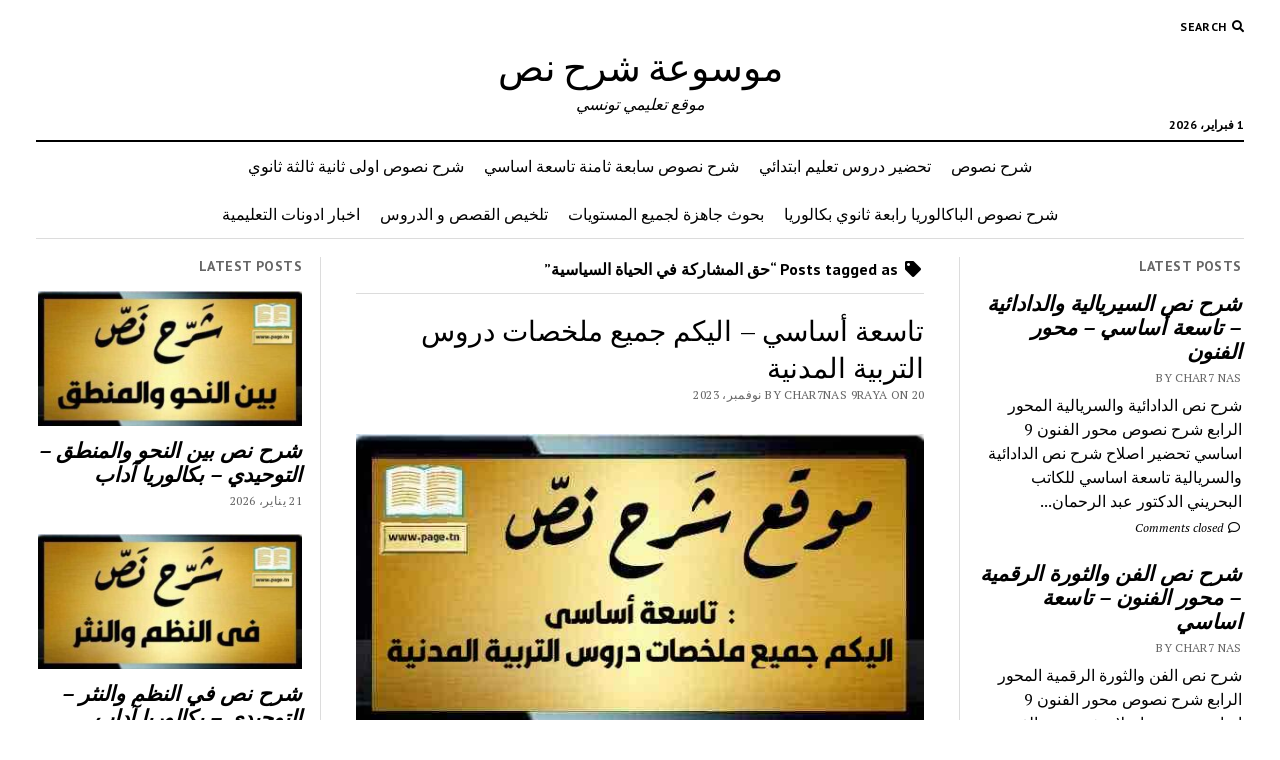

--- FILE ---
content_type: text/html; charset=UTF-8
request_url: https://www.page.tn/char7nas/tag/%D8%AD%D9%82-%D8%A7%D9%84%D9%85%D8%B4%D8%A7%D8%B1%D9%83%D8%A9-%D9%81%D9%8A-%D8%A7%D9%84%D8%AD%D9%8A%D8%A7%D8%A9-%D8%A7%D9%84%D8%B3%D9%8A%D8%A7%D8%B3%D9%8A%D8%A9
body_size: 8736
content:
<!DOCTYPE html>

<html dir="rtl" lang="ar">

<head>
	<meta name='robots' content='index, follow, max-image-preview:large, max-snippet:-1, max-video-preview:-1' />
<meta charset="UTF-8" />
<meta name="viewport" content="width=device-width, initial-scale=1" />
<meta name="template" content="Mission News 1.54" />

	<!-- This site is optimized with the Yoast SEO plugin v20.3 - https://yoast.com/wordpress/plugins/seo/ -->
	<title>حق المشاركة في الحياة السياسية Archives - موسوعة شرح نص</title>
	<link rel="canonical" href="https://www.page.tn/char7nas/tag/حق-المشاركة-في-الحياة-السياسية" />
	<meta property="og:locale" content="ar_AR" />
	<meta property="og:type" content="article" />
	<meta property="og:title" content="حق المشاركة في الحياة السياسية Archives - موسوعة شرح نص" />
	<meta property="og:url" content="https://www.page.tn/char7nas/tag/حق-المشاركة-في-الحياة-السياسية" />
	<meta property="og:site_name" content="موسوعة شرح نص" />
	<meta name="twitter:card" content="summary_large_image" />
	<script type="application/ld+json" class="yoast-schema-graph">{"@context":"https://schema.org","@graph":[{"@type":"CollectionPage","@id":"https://www.page.tn/char7nas/tag/%d8%ad%d9%82-%d8%a7%d9%84%d9%85%d8%b4%d8%a7%d8%b1%d9%83%d8%a9-%d9%81%d9%8a-%d8%a7%d9%84%d8%ad%d9%8a%d8%a7%d8%a9-%d8%a7%d9%84%d8%b3%d9%8a%d8%a7%d8%b3%d9%8a%d8%a9","url":"https://www.page.tn/char7nas/tag/%d8%ad%d9%82-%d8%a7%d9%84%d9%85%d8%b4%d8%a7%d8%b1%d9%83%d8%a9-%d9%81%d9%8a-%d8%a7%d9%84%d8%ad%d9%8a%d8%a7%d8%a9-%d8%a7%d9%84%d8%b3%d9%8a%d8%a7%d8%b3%d9%8a%d8%a9","name":"حق المشاركة في الحياة السياسية Archives - موسوعة شرح نص","isPartOf":{"@id":"https://www.page.tn/#website"},"breadcrumb":{"@id":"https://www.page.tn/char7nas/tag/%d8%ad%d9%82-%d8%a7%d9%84%d9%85%d8%b4%d8%a7%d8%b1%d9%83%d8%a9-%d9%81%d9%8a-%d8%a7%d9%84%d8%ad%d9%8a%d8%a7%d8%a9-%d8%a7%d9%84%d8%b3%d9%8a%d8%a7%d8%b3%d9%8a%d8%a9#breadcrumb"},"inLanguage":"ar"},{"@type":"BreadcrumbList","@id":"https://www.page.tn/char7nas/tag/%d8%ad%d9%82-%d8%a7%d9%84%d9%85%d8%b4%d8%a7%d8%b1%d9%83%d8%a9-%d9%81%d9%8a-%d8%a7%d9%84%d8%ad%d9%8a%d8%a7%d8%a9-%d8%a7%d9%84%d8%b3%d9%8a%d8%a7%d8%b3%d9%8a%d8%a9#breadcrumb","itemListElement":[{"@type":"ListItem","position":1,"name":"Home","item":"https://www.page.tn/"},{"@type":"ListItem","position":2,"name":"حق المشاركة في الحياة السياسية"}]},{"@type":"WebSite","@id":"https://www.page.tn/#website","url":"https://www.page.tn/","name":"موسوعة شرح نص","description":"موقع تعليمي تونسي","potentialAction":[{"@type":"SearchAction","target":{"@type":"EntryPoint","urlTemplate":"https://www.page.tn/?s={search_term_string}"},"query-input":"required name=search_term_string"}],"inLanguage":"ar"}]}</script>
	<!-- / Yoast SEO plugin. -->


<link rel='dns-prefetch' href='//fonts.googleapis.com' />
<script type="text/javascript">
window._wpemojiSettings = {"baseUrl":"https:\/\/s.w.org\/images\/core\/emoji\/14.0.0\/72x72\/","ext":".png","svgUrl":"https:\/\/s.w.org\/images\/core\/emoji\/14.0.0\/svg\/","svgExt":".svg","source":{"concatemoji":"https:\/\/www.page.tn\/wp-includes\/js\/wp-emoji-release.min.js?ver=6.1.9"}};
/*! This file is auto-generated */
!function(e,a,t){var n,r,o,i=a.createElement("canvas"),p=i.getContext&&i.getContext("2d");function s(e,t){var a=String.fromCharCode,e=(p.clearRect(0,0,i.width,i.height),p.fillText(a.apply(this,e),0,0),i.toDataURL());return p.clearRect(0,0,i.width,i.height),p.fillText(a.apply(this,t),0,0),e===i.toDataURL()}function c(e){var t=a.createElement("script");t.src=e,t.defer=t.type="text/javascript",a.getElementsByTagName("head")[0].appendChild(t)}for(o=Array("flag","emoji"),t.supports={everything:!0,everythingExceptFlag:!0},r=0;r<o.length;r++)t.supports[o[r]]=function(e){if(p&&p.fillText)switch(p.textBaseline="top",p.font="600 32px Arial",e){case"flag":return s([127987,65039,8205,9895,65039],[127987,65039,8203,9895,65039])?!1:!s([55356,56826,55356,56819],[55356,56826,8203,55356,56819])&&!s([55356,57332,56128,56423,56128,56418,56128,56421,56128,56430,56128,56423,56128,56447],[55356,57332,8203,56128,56423,8203,56128,56418,8203,56128,56421,8203,56128,56430,8203,56128,56423,8203,56128,56447]);case"emoji":return!s([129777,127995,8205,129778,127999],[129777,127995,8203,129778,127999])}return!1}(o[r]),t.supports.everything=t.supports.everything&&t.supports[o[r]],"flag"!==o[r]&&(t.supports.everythingExceptFlag=t.supports.everythingExceptFlag&&t.supports[o[r]]);t.supports.everythingExceptFlag=t.supports.everythingExceptFlag&&!t.supports.flag,t.DOMReady=!1,t.readyCallback=function(){t.DOMReady=!0},t.supports.everything||(n=function(){t.readyCallback()},a.addEventListener?(a.addEventListener("DOMContentLoaded",n,!1),e.addEventListener("load",n,!1)):(e.attachEvent("onload",n),a.attachEvent("onreadystatechange",function(){"complete"===a.readyState&&t.readyCallback()})),(e=t.source||{}).concatemoji?c(e.concatemoji):e.wpemoji&&e.twemoji&&(c(e.twemoji),c(e.wpemoji)))}(window,document,window._wpemojiSettings);
</script>
<style type="text/css">
img.wp-smiley,
img.emoji {
	display: inline !important;
	border: none !important;
	box-shadow: none !important;
	height: 1em !important;
	width: 1em !important;
	margin: 0 0.07em !important;
	vertical-align: -0.1em !important;
	background: none !important;
	padding: 0 !important;
}
</style>
	<link rel='stylesheet' id='wp-block-library-rtl-css' href='https://www.page.tn/wp-includes/css/dist/block-library/style-rtl.min.css?ver=6.1.9' type='text/css' media='all' />
<link rel='stylesheet' id='classic-theme-styles-css' href='https://www.page.tn/wp-includes/css/classic-themes.min.css?ver=1' type='text/css' media='all' />
<style id='global-styles-inline-css' type='text/css'>
body{--wp--preset--color--black: #000000;--wp--preset--color--cyan-bluish-gray: #abb8c3;--wp--preset--color--white: #ffffff;--wp--preset--color--pale-pink: #f78da7;--wp--preset--color--vivid-red: #cf2e2e;--wp--preset--color--luminous-vivid-orange: #ff6900;--wp--preset--color--luminous-vivid-amber: #fcb900;--wp--preset--color--light-green-cyan: #7bdcb5;--wp--preset--color--vivid-green-cyan: #00d084;--wp--preset--color--pale-cyan-blue: #8ed1fc;--wp--preset--color--vivid-cyan-blue: #0693e3;--wp--preset--color--vivid-purple: #9b51e0;--wp--preset--gradient--vivid-cyan-blue-to-vivid-purple: linear-gradient(135deg,rgba(6,147,227,1) 0%,rgb(155,81,224) 100%);--wp--preset--gradient--light-green-cyan-to-vivid-green-cyan: linear-gradient(135deg,rgb(122,220,180) 0%,rgb(0,208,130) 100%);--wp--preset--gradient--luminous-vivid-amber-to-luminous-vivid-orange: linear-gradient(135deg,rgba(252,185,0,1) 0%,rgba(255,105,0,1) 100%);--wp--preset--gradient--luminous-vivid-orange-to-vivid-red: linear-gradient(135deg,rgba(255,105,0,1) 0%,rgb(207,46,46) 100%);--wp--preset--gradient--very-light-gray-to-cyan-bluish-gray: linear-gradient(135deg,rgb(238,238,238) 0%,rgb(169,184,195) 100%);--wp--preset--gradient--cool-to-warm-spectrum: linear-gradient(135deg,rgb(74,234,220) 0%,rgb(151,120,209) 20%,rgb(207,42,186) 40%,rgb(238,44,130) 60%,rgb(251,105,98) 80%,rgb(254,248,76) 100%);--wp--preset--gradient--blush-light-purple: linear-gradient(135deg,rgb(255,206,236) 0%,rgb(152,150,240) 100%);--wp--preset--gradient--blush-bordeaux: linear-gradient(135deg,rgb(254,205,165) 0%,rgb(254,45,45) 50%,rgb(107,0,62) 100%);--wp--preset--gradient--luminous-dusk: linear-gradient(135deg,rgb(255,203,112) 0%,rgb(199,81,192) 50%,rgb(65,88,208) 100%);--wp--preset--gradient--pale-ocean: linear-gradient(135deg,rgb(255,245,203) 0%,rgb(182,227,212) 50%,rgb(51,167,181) 100%);--wp--preset--gradient--electric-grass: linear-gradient(135deg,rgb(202,248,128) 0%,rgb(113,206,126) 100%);--wp--preset--gradient--midnight: linear-gradient(135deg,rgb(2,3,129) 0%,rgb(40,116,252) 100%);--wp--preset--duotone--dark-grayscale: url('#wp-duotone-dark-grayscale');--wp--preset--duotone--grayscale: url('#wp-duotone-grayscale');--wp--preset--duotone--purple-yellow: url('#wp-duotone-purple-yellow');--wp--preset--duotone--blue-red: url('#wp-duotone-blue-red');--wp--preset--duotone--midnight: url('#wp-duotone-midnight');--wp--preset--duotone--magenta-yellow: url('#wp-duotone-magenta-yellow');--wp--preset--duotone--purple-green: url('#wp-duotone-purple-green');--wp--preset--duotone--blue-orange: url('#wp-duotone-blue-orange');--wp--preset--font-size--small: 12px;--wp--preset--font-size--medium: 20px;--wp--preset--font-size--large: 21px;--wp--preset--font-size--x-large: 42px;--wp--preset--font-size--regular: 16px;--wp--preset--font-size--larger: 28px;--wp--preset--spacing--20: 0.44rem;--wp--preset--spacing--30: 0.67rem;--wp--preset--spacing--40: 1rem;--wp--preset--spacing--50: 1.5rem;--wp--preset--spacing--60: 2.25rem;--wp--preset--spacing--70: 3.38rem;--wp--preset--spacing--80: 5.06rem;}:where(.is-layout-flex){gap: 0.5em;}body .is-layout-flow > .alignleft{float: left;margin-inline-start: 0;margin-inline-end: 2em;}body .is-layout-flow > .alignright{float: right;margin-inline-start: 2em;margin-inline-end: 0;}body .is-layout-flow > .aligncenter{margin-left: auto !important;margin-right: auto !important;}body .is-layout-constrained > .alignleft{float: left;margin-inline-start: 0;margin-inline-end: 2em;}body .is-layout-constrained > .alignright{float: right;margin-inline-start: 2em;margin-inline-end: 0;}body .is-layout-constrained > .aligncenter{margin-left: auto !important;margin-right: auto !important;}body .is-layout-constrained > :where(:not(.alignleft):not(.alignright):not(.alignfull)){max-width: var(--wp--style--global--content-size);margin-left: auto !important;margin-right: auto !important;}body .is-layout-constrained > .alignwide{max-width: var(--wp--style--global--wide-size);}body .is-layout-flex{display: flex;}body .is-layout-flex{flex-wrap: wrap;align-items: center;}body .is-layout-flex > *{margin: 0;}:where(.wp-block-columns.is-layout-flex){gap: 2em;}.has-black-color{color: var(--wp--preset--color--black) !important;}.has-cyan-bluish-gray-color{color: var(--wp--preset--color--cyan-bluish-gray) !important;}.has-white-color{color: var(--wp--preset--color--white) !important;}.has-pale-pink-color{color: var(--wp--preset--color--pale-pink) !important;}.has-vivid-red-color{color: var(--wp--preset--color--vivid-red) !important;}.has-luminous-vivid-orange-color{color: var(--wp--preset--color--luminous-vivid-orange) !important;}.has-luminous-vivid-amber-color{color: var(--wp--preset--color--luminous-vivid-amber) !important;}.has-light-green-cyan-color{color: var(--wp--preset--color--light-green-cyan) !important;}.has-vivid-green-cyan-color{color: var(--wp--preset--color--vivid-green-cyan) !important;}.has-pale-cyan-blue-color{color: var(--wp--preset--color--pale-cyan-blue) !important;}.has-vivid-cyan-blue-color{color: var(--wp--preset--color--vivid-cyan-blue) !important;}.has-vivid-purple-color{color: var(--wp--preset--color--vivid-purple) !important;}.has-black-background-color{background-color: var(--wp--preset--color--black) !important;}.has-cyan-bluish-gray-background-color{background-color: var(--wp--preset--color--cyan-bluish-gray) !important;}.has-white-background-color{background-color: var(--wp--preset--color--white) !important;}.has-pale-pink-background-color{background-color: var(--wp--preset--color--pale-pink) !important;}.has-vivid-red-background-color{background-color: var(--wp--preset--color--vivid-red) !important;}.has-luminous-vivid-orange-background-color{background-color: var(--wp--preset--color--luminous-vivid-orange) !important;}.has-luminous-vivid-amber-background-color{background-color: var(--wp--preset--color--luminous-vivid-amber) !important;}.has-light-green-cyan-background-color{background-color: var(--wp--preset--color--light-green-cyan) !important;}.has-vivid-green-cyan-background-color{background-color: var(--wp--preset--color--vivid-green-cyan) !important;}.has-pale-cyan-blue-background-color{background-color: var(--wp--preset--color--pale-cyan-blue) !important;}.has-vivid-cyan-blue-background-color{background-color: var(--wp--preset--color--vivid-cyan-blue) !important;}.has-vivid-purple-background-color{background-color: var(--wp--preset--color--vivid-purple) !important;}.has-black-border-color{border-color: var(--wp--preset--color--black) !important;}.has-cyan-bluish-gray-border-color{border-color: var(--wp--preset--color--cyan-bluish-gray) !important;}.has-white-border-color{border-color: var(--wp--preset--color--white) !important;}.has-pale-pink-border-color{border-color: var(--wp--preset--color--pale-pink) !important;}.has-vivid-red-border-color{border-color: var(--wp--preset--color--vivid-red) !important;}.has-luminous-vivid-orange-border-color{border-color: var(--wp--preset--color--luminous-vivid-orange) !important;}.has-luminous-vivid-amber-border-color{border-color: var(--wp--preset--color--luminous-vivid-amber) !important;}.has-light-green-cyan-border-color{border-color: var(--wp--preset--color--light-green-cyan) !important;}.has-vivid-green-cyan-border-color{border-color: var(--wp--preset--color--vivid-green-cyan) !important;}.has-pale-cyan-blue-border-color{border-color: var(--wp--preset--color--pale-cyan-blue) !important;}.has-vivid-cyan-blue-border-color{border-color: var(--wp--preset--color--vivid-cyan-blue) !important;}.has-vivid-purple-border-color{border-color: var(--wp--preset--color--vivid-purple) !important;}.has-vivid-cyan-blue-to-vivid-purple-gradient-background{background: var(--wp--preset--gradient--vivid-cyan-blue-to-vivid-purple) !important;}.has-light-green-cyan-to-vivid-green-cyan-gradient-background{background: var(--wp--preset--gradient--light-green-cyan-to-vivid-green-cyan) !important;}.has-luminous-vivid-amber-to-luminous-vivid-orange-gradient-background{background: var(--wp--preset--gradient--luminous-vivid-amber-to-luminous-vivid-orange) !important;}.has-luminous-vivid-orange-to-vivid-red-gradient-background{background: var(--wp--preset--gradient--luminous-vivid-orange-to-vivid-red) !important;}.has-very-light-gray-to-cyan-bluish-gray-gradient-background{background: var(--wp--preset--gradient--very-light-gray-to-cyan-bluish-gray) !important;}.has-cool-to-warm-spectrum-gradient-background{background: var(--wp--preset--gradient--cool-to-warm-spectrum) !important;}.has-blush-light-purple-gradient-background{background: var(--wp--preset--gradient--blush-light-purple) !important;}.has-blush-bordeaux-gradient-background{background: var(--wp--preset--gradient--blush-bordeaux) !important;}.has-luminous-dusk-gradient-background{background: var(--wp--preset--gradient--luminous-dusk) !important;}.has-pale-ocean-gradient-background{background: var(--wp--preset--gradient--pale-ocean) !important;}.has-electric-grass-gradient-background{background: var(--wp--preset--gradient--electric-grass) !important;}.has-midnight-gradient-background{background: var(--wp--preset--gradient--midnight) !important;}.has-small-font-size{font-size: var(--wp--preset--font-size--small) !important;}.has-medium-font-size{font-size: var(--wp--preset--font-size--medium) !important;}.has-large-font-size{font-size: var(--wp--preset--font-size--large) !important;}.has-x-large-font-size{font-size: var(--wp--preset--font-size--x-large) !important;}
.wp-block-navigation a:where(:not(.wp-element-button)){color: inherit;}
:where(.wp-block-columns.is-layout-flex){gap: 2em;}
.wp-block-pullquote{font-size: 1.5em;line-height: 1.6;}
</style>
<link rel='stylesheet' id='ct-mission-news-google-fonts-css' href='//fonts.googleapis.com/css?family=Abril+Fatface%7CPT+Sans%3A400%2C700%7CPT+Serif%3A400%2C400i%2C700%2C700i&#038;subset=latin%2Clatin-ext&#038;display=swap&#038;ver=6.1.9' type='text/css' media='all' />
<link rel='stylesheet' id='ct-mission-news-font-awesome-css' href='https://www.page.tn/wp-content/themes/mission-news/assets/font-awesome/css/all.min.css?ver=6.1.9' type='text/css' media='all' />
<link rel='stylesheet' id='ct-mission-news-style-css' href='https://www.page.tn/wp-content/themes/mission-news/style.css?ver=6.1.9' type='text/css' media='all' />
<link rel='stylesheet' id='ecae-frontend-css' href='https://www.page.tn/wp-content/plugins/easy-custom-auto-excerpt/assets/style-frontend.css?ver=2.4.12' type='text/css' media='all' />
<link rel='stylesheet' id='ecae-buttonskin-none-css' href='https://www.page.tn/wp-content/plugins/easy-custom-auto-excerpt/buttons/ecae-buttonskin-none.css?ver=2.4.12' type='text/css' media='all' />
<script type='text/javascript' src='//www.page.tn/wp-content/plugins/wp-hide-security-enhancer/assets/js/devtools-detect.js?ver=6.1.9' id='devtools-detect-js'></script>
<script type='text/javascript' id='wp-statistics-tracker-js-extra'>
/* <![CDATA[ */
var WP_Statistics_Tracker_Object = {"hitRequestUrl":"https:\/\/www.page.tn\/wp-json\/wp-statistics\/v2\/hit?wp_statistics_hit_rest=yes&track_all=1&current_page_type=post_tag&current_page_id=4864&search_query&page_uri=[base64]","keepOnlineRequestUrl":"https:\/\/www.page.tn\/wp-json\/wp-statistics\/v2\/online?wp_statistics_hit_rest=yes&track_all=1&current_page_type=post_tag&current_page_id=4864&search_query&page_uri=[base64]","option":{"dntEnabled":false,"cacheCompatibility":""}};
/* ]]> */
</script>
<script type='text/javascript' src='https://www.page.tn/wp-content/plugins/wp-statistics/assets/js/tracker.js?ver=6.1.9' id='wp-statistics-tracker-js'></script>
<script type='text/javascript' src='https://www.page.tn/wp-includes/js/jquery/jquery.min.js?ver=3.6.1' id='jquery-core-js'></script>
<script type='text/javascript' src='https://www.page.tn/wp-includes/js/jquery/jquery-migrate.min.js?ver=3.3.2' id='jquery-migrate-js'></script>
<link rel="https://api.w.org/" href="https://www.page.tn/wp-json/" /><link rel="alternate" type="application/json" href="https://www.page.tn/wp-json/wp/v2/tags/4864" /><link rel="EditURI" type="application/rsd+xml" title="RSD" href="https://www.page.tn/xmlrpc.php?rsd" />
<link rel="wlwmanifest" type="application/wlwmanifest+xml" href="https://www.page.tn/wp-includes/wlwmanifest.xml" />
<link rel="stylesheet" href="https://www.page.tn/wp-content/themes/mission-news/rtl.css" type="text/css" media="screen" /><meta name="generator" content="WordPress 6.1.9" />
<!-- Analytics by WP Statistics v14.1.6.2 - https://wp-statistics.com/ -->
<link rel="icon" href="https://www.page.tn/wp-content/uploads/2025/10/cropped-pagetn-ico-32x32.png" sizes="32x32" />
<link rel="icon" href="https://www.page.tn/wp-content/uploads/2025/10/cropped-pagetn-ico-192x192.png" sizes="192x192" />
<link rel="apple-touch-icon" href="https://www.page.tn/wp-content/uploads/2025/10/cropped-pagetn-ico-180x180.png" />
<meta name="msapplication-TileImage" content="https://www.page.tn/wp-content/uploads/2025/10/cropped-pagetn-ico-270x270.png" />
		<style type="text/css" id="wp-custom-css">
			p {
font-size: 20px;
}		</style>
		</head>

<body id="mission-news" class="rtl archive tag tag-4864">
<svg xmlns="http://www.w3.org/2000/svg" viewBox="0 0 0 0" width="0" height="0" focusable="false" role="none" style="visibility: hidden; position: absolute; left: -9999px; overflow: hidden;" ><defs><filter id="wp-duotone-dark-grayscale"><feColorMatrix color-interpolation-filters="sRGB" type="matrix" values=" .299 .587 .114 0 0 .299 .587 .114 0 0 .299 .587 .114 0 0 .299 .587 .114 0 0 " /><feComponentTransfer color-interpolation-filters="sRGB" ><feFuncR type="table" tableValues="0 0.49803921568627" /><feFuncG type="table" tableValues="0 0.49803921568627" /><feFuncB type="table" tableValues="0 0.49803921568627" /><feFuncA type="table" tableValues="1 1" /></feComponentTransfer><feComposite in2="SourceGraphic" operator="in" /></filter></defs></svg><svg xmlns="http://www.w3.org/2000/svg" viewBox="0 0 0 0" width="0" height="0" focusable="false" role="none" style="visibility: hidden; position: absolute; left: -9999px; overflow: hidden;" ><defs><filter id="wp-duotone-grayscale"><feColorMatrix color-interpolation-filters="sRGB" type="matrix" values=" .299 .587 .114 0 0 .299 .587 .114 0 0 .299 .587 .114 0 0 .299 .587 .114 0 0 " /><feComponentTransfer color-interpolation-filters="sRGB" ><feFuncR type="table" tableValues="0 1" /><feFuncG type="table" tableValues="0 1" /><feFuncB type="table" tableValues="0 1" /><feFuncA type="table" tableValues="1 1" /></feComponentTransfer><feComposite in2="SourceGraphic" operator="in" /></filter></defs></svg><svg xmlns="http://www.w3.org/2000/svg" viewBox="0 0 0 0" width="0" height="0" focusable="false" role="none" style="visibility: hidden; position: absolute; left: -9999px; overflow: hidden;" ><defs><filter id="wp-duotone-purple-yellow"><feColorMatrix color-interpolation-filters="sRGB" type="matrix" values=" .299 .587 .114 0 0 .299 .587 .114 0 0 .299 .587 .114 0 0 .299 .587 .114 0 0 " /><feComponentTransfer color-interpolation-filters="sRGB" ><feFuncR type="table" tableValues="0.54901960784314 0.98823529411765" /><feFuncG type="table" tableValues="0 1" /><feFuncB type="table" tableValues="0.71764705882353 0.25490196078431" /><feFuncA type="table" tableValues="1 1" /></feComponentTransfer><feComposite in2="SourceGraphic" operator="in" /></filter></defs></svg><svg xmlns="http://www.w3.org/2000/svg" viewBox="0 0 0 0" width="0" height="0" focusable="false" role="none" style="visibility: hidden; position: absolute; left: -9999px; overflow: hidden;" ><defs><filter id="wp-duotone-blue-red"><feColorMatrix color-interpolation-filters="sRGB" type="matrix" values=" .299 .587 .114 0 0 .299 .587 .114 0 0 .299 .587 .114 0 0 .299 .587 .114 0 0 " /><feComponentTransfer color-interpolation-filters="sRGB" ><feFuncR type="table" tableValues="0 1" /><feFuncG type="table" tableValues="0 0.27843137254902" /><feFuncB type="table" tableValues="0.5921568627451 0.27843137254902" /><feFuncA type="table" tableValues="1 1" /></feComponentTransfer><feComposite in2="SourceGraphic" operator="in" /></filter></defs></svg><svg xmlns="http://www.w3.org/2000/svg" viewBox="0 0 0 0" width="0" height="0" focusable="false" role="none" style="visibility: hidden; position: absolute; left: -9999px; overflow: hidden;" ><defs><filter id="wp-duotone-midnight"><feColorMatrix color-interpolation-filters="sRGB" type="matrix" values=" .299 .587 .114 0 0 .299 .587 .114 0 0 .299 .587 .114 0 0 .299 .587 .114 0 0 " /><feComponentTransfer color-interpolation-filters="sRGB" ><feFuncR type="table" tableValues="0 0" /><feFuncG type="table" tableValues="0 0.64705882352941" /><feFuncB type="table" tableValues="0 1" /><feFuncA type="table" tableValues="1 1" /></feComponentTransfer><feComposite in2="SourceGraphic" operator="in" /></filter></defs></svg><svg xmlns="http://www.w3.org/2000/svg" viewBox="0 0 0 0" width="0" height="0" focusable="false" role="none" style="visibility: hidden; position: absolute; left: -9999px; overflow: hidden;" ><defs><filter id="wp-duotone-magenta-yellow"><feColorMatrix color-interpolation-filters="sRGB" type="matrix" values=" .299 .587 .114 0 0 .299 .587 .114 0 0 .299 .587 .114 0 0 .299 .587 .114 0 0 " /><feComponentTransfer color-interpolation-filters="sRGB" ><feFuncR type="table" tableValues="0.78039215686275 1" /><feFuncG type="table" tableValues="0 0.94901960784314" /><feFuncB type="table" tableValues="0.35294117647059 0.47058823529412" /><feFuncA type="table" tableValues="1 1" /></feComponentTransfer><feComposite in2="SourceGraphic" operator="in" /></filter></defs></svg><svg xmlns="http://www.w3.org/2000/svg" viewBox="0 0 0 0" width="0" height="0" focusable="false" role="none" style="visibility: hidden; position: absolute; left: -9999px; overflow: hidden;" ><defs><filter id="wp-duotone-purple-green"><feColorMatrix color-interpolation-filters="sRGB" type="matrix" values=" .299 .587 .114 0 0 .299 .587 .114 0 0 .299 .587 .114 0 0 .299 .587 .114 0 0 " /><feComponentTransfer color-interpolation-filters="sRGB" ><feFuncR type="table" tableValues="0.65098039215686 0.40392156862745" /><feFuncG type="table" tableValues="0 1" /><feFuncB type="table" tableValues="0.44705882352941 0.4" /><feFuncA type="table" tableValues="1 1" /></feComponentTransfer><feComposite in2="SourceGraphic" operator="in" /></filter></defs></svg><svg xmlns="http://www.w3.org/2000/svg" viewBox="0 0 0 0" width="0" height="0" focusable="false" role="none" style="visibility: hidden; position: absolute; left: -9999px; overflow: hidden;" ><defs><filter id="wp-duotone-blue-orange"><feColorMatrix color-interpolation-filters="sRGB" type="matrix" values=" .299 .587 .114 0 0 .299 .587 .114 0 0 .299 .587 .114 0 0 .299 .587 .114 0 0 " /><feComponentTransfer color-interpolation-filters="sRGB" ><feFuncR type="table" tableValues="0.098039215686275 1" /><feFuncG type="table" tableValues="0 0.66274509803922" /><feFuncB type="table" tableValues="0.84705882352941 0.41960784313725" /><feFuncA type="table" tableValues="1 1" /></feComponentTransfer><feComposite in2="SourceGraphic" operator="in" /></filter></defs></svg><a class="skip-content" href="#main">Press &quot;Enter&quot; to skip to content</a>
<div id="overflow-container" class="overflow-container">
	<div id="max-width" class="max-width">
							<header class="site-header" id="site-header" role="banner">
				<div class="top-nav">
					<button id="search-toggle" class="search-toggle"><i class="fas fa-search"></i><span>Search</span></button>
<div id="search-form-popup" class="search-form-popup">
	<div class="inner">
		<div class="title">Search موسوعة شرح نص</div>
		<div class='search-form-container'>
    <form role="search" method="get" class="search-form" action="https://www.page.tn">
        <input id="search-field" type="search" class="search-field" value="" name="s"
               title="Search" placeholder=" Search for..." />
        <input type="submit" class="search-submit" value='Search'/>
    </form>
</div>		<a id="close-search" class="close" href="#"><svg xmlns="http://www.w3.org/2000/svg" width="20" height="20" viewBox="0 0 20 20" version="1.1"><g stroke="none" stroke-width="1" fill="none" fill-rule="evenodd"><g transform="translate(-17.000000, -12.000000)" fill="#000000"><g transform="translate(17.000000, 12.000000)"><rect transform="translate(10.000000, 10.000000) rotate(45.000000) translate(-10.000000, -10.000000) " x="9" y="-2" width="2" height="24"/><rect transform="translate(10.000000, 10.000000) rotate(-45.000000) translate(-10.000000, -10.000000) " x="9" y="-2" width="2" height="24"/></g></g></g></svg></a>
	</div>
</div>
					<div id="menu-secondary-container" class="menu-secondary-container">
						<div id="menu-secondary" class="menu-container menu-secondary" role="navigation">
	</div>
					</div>
									</div>
				<div id="title-container" class="title-container"><div class='site-title has-date'><a href='https://www.page.tn'>موسوعة شرح نص</a></div><p class="date">1 فبراير، 2026</p><p class="tagline">موقع تعليمي تونسي</p>				</div>
				<button id="toggle-navigation" class="toggle-navigation" name="toggle-navigation" aria-expanded="false">
					<span class="screen-reader-text">open menu</span>
					<svg xmlns="http://www.w3.org/2000/svg" width="24" height="18" viewBox="0 0 24 18" version="1.1"><g stroke="none" stroke-width="1" fill="none" fill-rule="evenodd"><g transform="translate(-272.000000, -21.000000)" fill="#000000"><g transform="translate(266.000000, 12.000000)"><g transform="translate(6.000000, 9.000000)"><rect class="top-bar" x="0" y="0" width="24" height="2"/><rect class="middle-bar" x="0" y="8" width="24" height="2"/><rect class="bottom-bar" x="0" y="16" width="24" height="2"/></g></g></g></g></svg>				</button>
				<div id="menu-primary-container" class="menu-primary-container tier-1">
					<div class="dropdown-navigation"><a id="back-button" class="back-button" href="#"><i class="fas fa-angle-left"></i> Back</a><span class="label"></span></div>
<div id="menu-primary" class="menu-container menu-primary" role="navigation">
    <nav class="menu"><ul id="menu-primary-items" class="menu-primary-items"><li id="menu-item-600" class="menu-item menu-item-type-taxonomy menu-item-object-category menu-item-600"><a href="https://www.page.tn/char7nas/cat/char7-nas">شرح نصوص</a></li>
<li id="menu-item-609" class="menu-item menu-item-type-taxonomy menu-item-object-category menu-item-609"><a href="https://www.page.tn/char7nas/cat/dourous-iptidayi">تحضير دروس تعليم ابتدائي</a></li>
<li id="menu-item-601" class="menu-item menu-item-type-taxonomy menu-item-object-category menu-item-601"><a href="https://www.page.tn/char7nas/cat/char7-nas/char7-nas-789">شرح نصوص سابعة ثامنة تاسعة اساسي</a></li>
<li id="menu-item-605" class="menu-item menu-item-type-taxonomy menu-item-object-category menu-item-605"><a href="https://www.page.tn/char7nas/cat/char7-nas/char7-nas-123">شرح نصوص اولى ثانية ثالثة ثانوي</a></li>
<li id="menu-item-603" class="menu-item menu-item-type-taxonomy menu-item-object-category menu-item-603"><a href="https://www.page.tn/char7nas/cat/char7-nas/char7-nas-bac">شرح نصوص الباكالوريا رابعة ثانوي بكالوريا</a></li>
<li id="menu-item-608" class="menu-item menu-item-type-taxonomy menu-item-object-category menu-item-608"><a href="https://www.page.tn/char7nas/cat/bou7outh">بحوث جاهزة لجميع المستويات</a></li>
<li id="menu-item-1790" class="menu-item menu-item-type-taxonomy menu-item-object-category menu-item-1790"><a href="https://www.page.tn/char7nas/cat/tal5is-9isas-dourous">تلخيص القصص و الدروس</a></li>
<li id="menu-item-637" class="menu-item menu-item-type-taxonomy menu-item-object-category menu-item-637"><a href="https://www.page.tn/char7nas/cat/edunet-news">اخبار ادونات التعليمية</a></li>
</ul></nav></div>
				</div>
			</header>
								<div class="content-container">
						<div class="layout-container">
				    <aside class="sidebar sidebar-left" id="sidebar-left" role="complementary">
        <div class="inner">
            <section id="ct_mission_news_post_list-1" class="widget widget_ct_mission_news_post_list"><div class="style-1"><h2 class="widget-title">Latest Posts</h2><ul><li class="post-item"><div class="top"><div class="top-inner"><a href="https://www.page.tn/char7nas/post/6052" class="title">شرح نص السيريالية والدادائية &#8211; تاسعة أساسي &#8211; محور الفنون</a><div class="post-byline">By char7 nas</div></div></div><div class="bottom"><div class="excerpt">شرح نص الدادائية والسريالية المحور الرابع شرح نصوص محور الفنون 9 اساسي تحضير اصلاح شرح نص الدادائية والسريالية تاسعة اساسي للكاتب البحريني الدكتور عبد الرحمان...</div><span class="comments-link">
	<a href="https://www.page.tn/char7nas/post/6052#respond">
	<i class="far fa-comment" title="comment icon"></i>
		Comments closed	</a>
</span></div></li><li class="post-item"><div class="top"><div class="top-inner"><a href="https://www.page.tn/char7nas/post/6049" class="title">شرح نص الفن والثورة الرقمية &#8211; محور الفنون &#8211; تاسعة اساسي</a><div class="post-byline">By char7 nas</div></div></div><div class="bottom"><div class="excerpt">شرح نص الفن والثورة الرقمية المحور الرابع شرح نصوص محور الفنون 9 اساسي تحضير اصلاح شرح نص الفن والثورة الرقمية تاسعة اساسي للكاتب التونسي نور...</div><span class="comments-link">
	<a href="https://www.page.tn/char7nas/post/6049#respond">
	<i class="far fa-comment" title="comment icon"></i>
		Comments closed	</a>
</span></div></li><li class="post-item"><div class="top"><div class="top-inner"><a href="https://www.page.tn/char7nas/post/6045" class="title">شرح نص الشرق في فنون الغرب &#8211; محور الفنون &#8211; تاسعة اساسي</a><div class="post-byline">By char7 nas</div></div></div><div class="bottom"><div class="excerpt">شرح نص الشرق في فنون الغرب المحور الرابع شرح نصوص محور الفنون 9 اساسي تحضير اصلاح شرح نص الشرق في فنون الغرب تاسعة اساسي للكاتب...</div><span class="comments-link">
	<a href="https://www.page.tn/char7nas/post/6045#respond">
	<i class="far fa-comment" title="comment icon"></i>
		Comments closed	</a>
</span></div></li><li class="post-item"><div class="top"><div class="top-inner"><a href="https://www.page.tn/char7nas/post/6042" class="title">شرح نص الادب والسينما &#8211; محور الفنون &#8211; تاسعة أساسي</a><div class="post-byline">By char7 nas</div></div></div><div class="bottom"><div class="excerpt">شرح نص الأدب والسينما المحور الرابع شرح نصوص محور الفنون 9 اساسي تحضير اصلاح شرح نص الأدب والسينما تاسعة اساسي للاديب المصري توفيق الحكيم تحليل...</div><span class="comments-link">
	<a href="https://www.page.tn/char7nas/post/6042#respond">
	<i class="far fa-comment" title="comment icon"></i>
		Comments closed	</a>
</span></div></li><li class="post-item"><div class="top"><div class="top-inner"><a href="https://www.page.tn/char7nas/post/6039" class="title">شرح نص يريك ما لا تراه – محور الفنون – تاسعة اساسي</a><div class="post-byline">By char7 nas</div></div></div><div class="bottom"><div class="excerpt">شرح نص يريك ما لا تراه المحور الرابع شرح نصوص محور الفنون 9 اساسي تحضير اصلاح شرح نص يريك ما لا تراه تاسعة اساسي للكاتب...</div><span class="comments-link">
	<a href="https://www.page.tn/char7nas/post/6039#respond">
	<i class="far fa-comment" title="comment icon"></i>
		Comments closed	</a>
</span></div></li></ul></div></section>        </div>
    </aside>
				<section id="main" class="main" role="main">
					
<div class='archive-header'>
					<h1>
			<i class="fas fa-tag"></i>
			Posts tagged as &ldquo;حق المشاركة في الحياة السياسية&rdquo;		</h1>
		</div>
<div id="loop-container" class="loop-container">
    <div class="post-4578 post type-post status-publish format-standard hentry category-char7-nas-789 tag-9- tag-1038 tag-155 tag-4867 tag-1435 tag-4868 tag-497 tag-4844 tag-4846 tag-4852 tag-4862 tag-4863 tag-385 tag-4843 tag-4856 tag-968 tag-4854 tag-4853 tag-4857 tag-4855 tag-1118 tag-4804 tag----9- tag-15 tag-4820 tag-4809 tag-4812 tag-4869 tag-4860 tag-4861 tag-4858 tag-4859 tag-4864 tag-4800 tag-4803 tag-4839 tag-4731 tag-4802 tag-7 tag---9- tag-4848 tag-4865 tag-4866 entry">
		<article>
				<div class='post-header'>
						<h2 class='post-title'>
				<a href="https://www.page.tn/char7nas/post/4578">تاسعة أساسي &#8211; اليكم جميع ملخصات دروس التربية المدنية</a>
			</h2>
			<div class="post-byline">By char7nas 9raya on 20 نوفمبر، 2023</div>		</div>
				<div class="post-content">
			<p><!-- Begin :: Generated by Easy Custom Auto Excerpt --></p>
<div class="ecae">
<figure class="wp-block-image size-full"><img loading="lazy" width="600" height="332" src="https://www.page.tn/wp-content/uploads/2023/11/tarbia-madania-tal5is-moula5es-dourous-9eme-de-base-tunisie.jpg" alt="" class="wp-image-4579" /></figure>
<p>&#1578;&#1575;&#1587;&#1593;&#1577; &#1571;&#1587;&#1575;&#1587;&#1610; &#1578;&#1585;&#1576;&#1610;&#1577; &#1605;&#1583;&#1606;&#1610;&#1577; : &#1575;&#1604;&#1610;&#1603;&#1605; &#1580;&#1605;&#1610;&#1593; &#1605;&#1604;&#1582;&#1589;&#1575;&#1578; &#1583;&#1585;&#1608;&#1587; &#1575;&#1604;&#1578;&#1585;&#1576;&#1610;&#1577; &#1575;&#1604;&#1605;&#1583;&#1606;&#1610;&#1577; 9 &#1575;&#1587;&#1575;&#1587;&#1610; &#1575;&#1604;&#1579;&#1604;&#1575;&#1579;&#1610; &#1575;&#1604;&#1575;&#1608;&#1604; &#1608;&#1575;&#1604;&#1579;&#1575;&#1606;&#1610; &#1608;&#1575;&#1604;&#1579;&#1575;&#1604;&#1579; &#1604;&#1604;&#1575;&#1587;&#1593;&#1575;&#1606;&#1577; &#1576;&#1607;&#1575; &#1601;&#1610; &#1581;&#1604; &#1601;&#1585;&#1608;&#1590; &#1575;&#1604;&#1605;&#1585;&#1575;&#1602;&#1576;&#1577; &#1608;&#1575;&#1604;&#1578;&#1575;&#1604;&#1610;&#1601;&#1577; &#1603;&#1605;&#1575; &#1610;&#1605;&#1603;&#1606;&#1603;&#1605; &#1575;&#1587;&#1578;&#1593;&#1605;&#1575;&#1604;<span class="ecae-button ecae-buttonskin-none" style="text-align:left">  <a class="ecae-link" href="https://www.page.tn/char7nas/post/4578"><span>إقرأ المزيد</span></a></span></p>
</div>
<p><!-- End :: Generated by Easy Custom Auto Excerpt --></p>
		</div>
	</article>
	</div></div>

</section> <!-- .main -->
	<aside class="sidebar sidebar-right" id="sidebar-right" role="complementary">
		<div class="inner">
			<section id="ct_mission_news_post_list-2" class="widget widget_ct_mission_news_post_list"><div class="style-1"><h2 class="widget-title">Latest Posts</h2><ul><li class="post-item has-image"><div class="top"><div class="featured-image"><a href="https://www.page.tn/char7nas/post/5984">شرح نص بين النحو والمنطق – التوحيدي – بكالوريا آداب<img width="300" height="154" src="https://www.page.tn/wp-content/uploads/2026/01/char7nas-me7war-3-4eme-bac-lettre-numero13-300x154.jpg" class="attachment-medium size-medium wp-post-image" alt="" decoding="async" loading="lazy" srcset="https://www.page.tn/wp-content/uploads/2026/01/char7nas-me7war-3-4eme-bac-lettre-numero13-300x154.jpg 300w, https://www.page.tn/wp-content/uploads/2026/01/char7nas-me7war-3-4eme-bac-lettre-numero13.jpg 600w" sizes="(max-width: 300px) 100vw, 300px" /></a></div><div class="top-inner"><a href="https://www.page.tn/char7nas/post/5984" class="title">شرح نص بين النحو والمنطق – التوحيدي – بكالوريا آداب</a><div class="post-byline">21 يناير، 2026</div></div></div></li><li class="post-item has-image"><div class="top"><div class="featured-image"><a href="https://www.page.tn/char7nas/post/5980">شرح نص في النظم والنثر – التوحيدي – بكالوريا آداب<img width="300" height="154" src="https://www.page.tn/wp-content/uploads/2026/01/char7nas-me7war-3-4eme-bac-lettre-numero12-300x154.jpg" class="attachment-medium size-medium wp-post-image" alt="" decoding="async" loading="lazy" srcset="https://www.page.tn/wp-content/uploads/2026/01/char7nas-me7war-3-4eme-bac-lettre-numero12-300x154.jpg 300w, https://www.page.tn/wp-content/uploads/2026/01/char7nas-me7war-3-4eme-bac-lettre-numero12.jpg 600w" sizes="(max-width: 300px) 100vw, 300px" /></a></div><div class="top-inner"><a href="https://www.page.tn/char7nas/post/5980" class="title">شرح نص في النظم والنثر – التوحيدي – بكالوريا آداب</a><div class="post-byline">21 يناير، 2026</div></div></div></li><li class="post-item has-image"><div class="top"><div class="featured-image"><a href="https://www.page.tn/char7nas/post/5973">شرح نص لم خلا علم النجوم من الفائدة؟ – التوحيدي – بكالوريا آداب<img width="300" height="154" src="https://www.page.tn/wp-content/uploads/2026/01/char7nas-me7war-3-4eme-bac-lettre-numero11-300x154.jpg" class="attachment-medium size-medium wp-post-image" alt="" decoding="async" loading="lazy" srcset="https://www.page.tn/wp-content/uploads/2026/01/char7nas-me7war-3-4eme-bac-lettre-numero11-300x154.jpg 300w, https://www.page.tn/wp-content/uploads/2026/01/char7nas-me7war-3-4eme-bac-lettre-numero11.jpg 600w" sizes="(max-width: 300px) 100vw, 300px" /></a></div><div class="top-inner"><a href="https://www.page.tn/char7nas/post/5973" class="title">شرح نص لم خلا علم النجوم من الفائدة؟ – التوحيدي – بكالوريا آداب</a><div class="post-byline">20 يناير، 2026</div></div></div></li><li class="post-item has-image"><div class="top"><div class="featured-image"><a href="https://www.page.tn/char7nas/post/5969">شرح نص عوائق المعرفة – التوحيدي – بكالوريا آداب<img width="300" height="154" src="https://www.page.tn/wp-content/uploads/2026/01/char7nas-me7war-3-4eme-bac-lettre-numero10-300x154.jpg" class="attachment-medium size-medium wp-post-image" alt="" decoding="async" loading="lazy" srcset="https://www.page.tn/wp-content/uploads/2026/01/char7nas-me7war-3-4eme-bac-lettre-numero10-300x154.jpg 300w, https://www.page.tn/wp-content/uploads/2026/01/char7nas-me7war-3-4eme-bac-lettre-numero10.jpg 600w" sizes="(max-width: 300px) 100vw, 300px" /></a></div><div class="top-inner"><a href="https://www.page.tn/char7nas/post/5969" class="title">شرح نص عوائق المعرفة – التوحيدي – بكالوريا آداب</a><div class="post-byline">19 يناير، 2026</div></div></div></li><li class="post-item has-image"><div class="top"><div class="featured-image"><a href="https://www.page.tn/char7nas/post/5964">شرح نص الفلسفة والشريعة – التوحيدي – بكالوريا آداب<img width="300" height="154" src="https://www.page.tn/wp-content/uploads/2026/01/char7nas-me7war-3-4eme-bac-lettre-numero9-300x154.jpg" class="attachment-medium size-medium wp-post-image" alt="" decoding="async" loading="lazy" srcset="https://www.page.tn/wp-content/uploads/2026/01/char7nas-me7war-3-4eme-bac-lettre-numero9-300x154.jpg 300w, https://www.page.tn/wp-content/uploads/2026/01/char7nas-me7war-3-4eme-bac-lettre-numero9.jpg 600w" sizes="(max-width: 300px) 100vw, 300px" /></a></div><div class="top-inner"><a href="https://www.page.tn/char7nas/post/5964" class="title">شرح نص الفلسفة والشريعة – التوحيدي – بكالوريا آداب</a><div class="post-byline">19 يناير، 2026</div></div></div></li></ul></div></section>		</div>
	</aside>
</div><!-- layout-container -->
</div><!-- content-container -->

    <footer id="site-footer" class="site-footer" role="contentinfo">
                <div class="footer-title-container">
            <div class='site-title has-date'><a href='https://www.page.tn'>موسوعة شرح نص</a></div>            <p class="footer-tagline">موقع تعليمي تونسي</p>                    </div>
        <div id="menu-footer-container" class="menu-footer-container">
            <div id="menu-footer" class="menu-container menu-footer" role="navigation">
	</div>
        </div>
                
            </footer>
</div><!-- .max-width -->
</div><!-- .overflow-container -->


                    <script type="text/javascript">
                                            
                                            </script>
                    <script type='text/javascript' id='ct-mission-news-js-js-extra'>
/* <![CDATA[ */
var mission_news_objectL10n = {"openMenu":"open menu","closeMenu":"close menu","openChildMenu":"open dropdown menu","closeChildMenu":"close dropdown menu"};
/* ]]> */
</script>
<script type='text/javascript' src='https://www.page.tn/wp-content/themes/mission-news/js/build/production.min.js?ver=6.1.9' id='ct-mission-news-js-js'></script>

</body>
</html>

--- FILE ---
content_type: text/css
request_url: https://www.page.tn/wp-content/plugins/easy-custom-auto-excerpt/buttons/ecae-buttonskin-none.css?ver=2.4.12
body_size: 52
content:
/* BUTTONS
 ================================================== */
.ecae-button.ecae-buttonskin-none {
	font-size: 14px;
}

.ecae-button.ecae-buttonskin-none a.ecae-link {
	font-size: inherit;
	margin-left: -13px;
}

.ecae-button.ecae-buttonskin-none a.ecae-link span {	
	padding: 5px 10px;
}